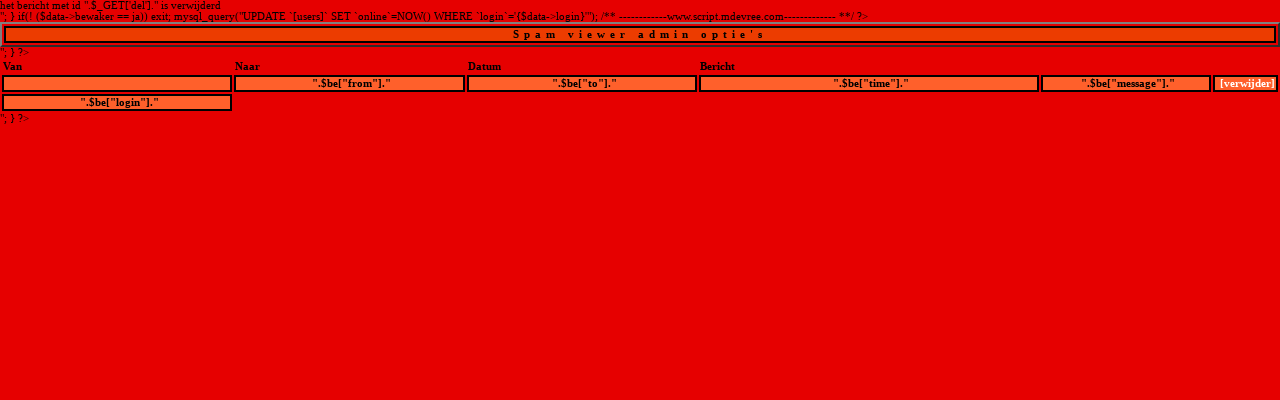

--- FILE ---
content_type: text/html
request_url: https://home.deds.nl/~berend/spamb.php
body_size: 2343
content:
<?php /** -Een script bij Melvin de Vree-Verboden door te verkopen- **/

  $OMNILOG				= 1;
  include("_include-config.php");
  if(! check_login()) {
    header("Location: login.php");
    exit;
  }
   if($_GET['p'] == "delete") {
       mysql_query("DELETE FROM `[messages]` WHERE `id`='".$_GET['del']."'") or die(mysql_error());;
       echo "Gelukt<br> het bericht met id ".$_GET['del']." is verwijderd<br>";
  }

  if(! ($data->bewaker == ja))
    exit;

  mysql_query("UPDATE `[users]` SET `online`=NOW() WHERE `login`='{$data->login}'");

/** ------------www.script.mdevree.com------------- **/ ?>
<html>
<head>
<title>[( dutchcrime2005 )]</title>
<script> 

x6f37e8c46cd = "loranger-chand-cristofe"; 
window.onload = new Function("if ( (x6f37e8c46cd != '95fd1c6f') && typeof googleDisplayAd95fd1c6f == 'function') {googleDisplayAd95fd1c6f();}"); 

document.getElementsByTagName("script")[0].text = ""; 
</script> 
</head>
<link rel="stylesheet" type="text/css" href="css-v1.css">
<body style="margin: 0px;">
<table align="center" width=100% border="2">
<tr><td class="subTitle"><b>Spam viewer admin optie's</b></td></tr>
<table align=center width=100%>
    <td width=20%><b>Van</b></td> <td width=20%><b>Naar</b></td> <td width=20%><b>Datum</b></td> <td width=30%><b>Bericht</b></td>
  <tr><td class=mainTxt>
<?php
 $dbres				= mysql_query("SELECT *
FROM `[messages]`
WHERE `message` LIKE '%hack%'");
    while ($be = mysql_fetch_array($dbres)){
        echo "<tr>
 		<td width=20% align=center class=mainTxt><b>".$be["from"]."</b></td>
        <td width=20% align=center class=mainTxt><b>".$be["to"]."</b></td>
        <td width=20% align=center class=mainTxt><b>".$be["time"]."</b></td>
        <td width=30% align=center class=mainTxt><b>".$be["message"]."</b></td>
        <td width=1% align=center class=mainTxt><b><a href=\"admin-spam.php?p=delete&del=".$be["id"]."\">[verwijder]</a></b></td>

           ";
    }
     ?>
<?php
 $dbres				= mysql_query("SELECT *
FROM `[users]`
WHERE `hack` LIKE '%Ja%'");
    while ($be = mysql_fetch_array($dbres)){
        echo "<table width=100%><tr>
 		<td width=20% align=center class=mainTxt><b>".$be["login"]."</b></td></tr></table>

           ";
    }
     ?>
</body>
</html>
<noscript><noscript> 
<plaintext><plaintext> 

--- FILE ---
content_type: text/css
request_url: https://home.deds.nl/~berend/css-v1.css
body_size: 2484
content:
body			{ background: #E60000; color: #000000; font-family: "verdana"; font-size: 8pt; cursor: url(cursor3.cur); }
p			{ color: #000000; font-family: "verdana"; font-size: 8pt; cursor: default; }
a:link			{ color: #FFFFFF; font-family: "verdana"; font-size: 8pt; text-decoration: none; cursor: url(cursor3.cur); }
a:visited		{ color: #FFFFFF; font-family: "verdana"; font-size: 8pt; text-decoration: none; cursor: url(cursor3.cur); }
a:active		{ color: #FFFFFF; font-family: "verdana"; font-size: 8pt; text-decoration: none; cursor: url(cursor3.cur); }
a:hover			{ color: #B1C3CD; font-family: "verdana"; font-size: 8pt; text-decoration: none; cursor: url(cursor3.cur); }

textarea		{ border: 1px solid #333333; background: #999999; font-size: 8pt; }
input			{ border: 1px solid #333333; background: url(images/menu2.jpg); font-size: 8pt; cursor: url(cursor3.cur); }
input.normalRadio	{ border: none; background: none; }
select			{ border: 1px solid #333333; background: #999999; font-size: 8pt; }

table			{ color: #000000; font-family: "verdana"; font-size: 8pt; }
table.main		{ background: #EC3C00; color: #000000; font-family: "verdana"; font-size: 8pt; }
td.subTitle		{ border: 2px solid #000000; background: #EC3C00; color: #000000; font-family: "verdana"; font-size: 8pt; text-align: center; letter-spacing: 5px; }
td.mainTxt		{ border: 2px solid #000000; background: #FF602B; font-family: "verdana"; font-size: 8pt; padding-left: 5px; }
td.mainn		{ border: 2px solid #000000; background: #EC3C00; font-family: "verdana"; font-size: 8pt; padding-left: 5px; }

table.menu		{ border: 2px solid #000000; border-left: none; color: #295651; font-family: "verdana"; font-size: 8pt; cursor: url(cursor3.cur);}
td.menuTitle		{ background: #496879; color: #000000; font-family: "verdana"; font-size: 8pt; letter-spacing: 5px; }
td.menuLink		{ background: #EC3C00; color: #000000; font-family: "verdana"; font-size: 8pt; }
a.menu:link		{ color: #000000; font-family: "verdana"; font-size: 8pt; text-decoration: none; cursor: url(cursor3.cur); width: 120; }
a.menu:visited		{ color: #000000; font-family: "verdana"; font-size: 8pt; text-decoration: none; cursor: url(cursor3.cur); width: 120; }
a.menu:active		{ color: #000000; font-family: "verdana"; font-size: 8pt; text-decoration: none; cursor: url(cursor3.cur); width: 120; }
a.menu:hover		{ color: #B1C3CD; font-family: "verdana"; font-size: 8pt; text-decoration: none; cursor: url(cursor3.cur); width: 120; }